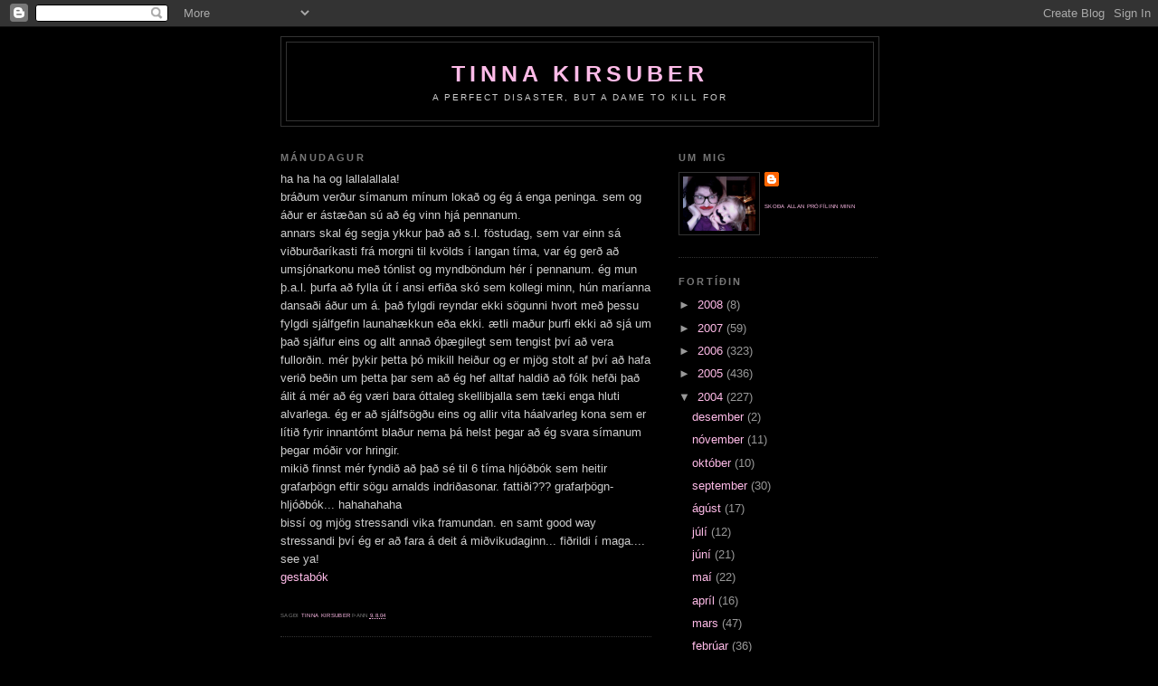

--- FILE ---
content_type: text/html; charset=UTF-8
request_url: https://kirasu.blogspot.com/2004/08/ha-ha-ha-og-lallalallala-brum-verur.html
body_size: 8147
content:
<!DOCTYPE html>
<html dir='ltr'>
<head>
<link href='https://www.blogger.com/static/v1/widgets/2944754296-widget_css_bundle.css' rel='stylesheet' type='text/css'/>
<meta content='text/html; charset=UTF-8' http-equiv='Content-Type'/>
<meta content='blogger' name='generator'/>
<link href='https://kirasu.blogspot.com/favicon.ico' rel='icon' type='image/x-icon'/>
<link href='http://kirasu.blogspot.com/2004/08/ha-ha-ha-og-lallalallala-brum-verur.html' rel='canonical'/>
<link rel="alternate" type="application/atom+xml" title="Tinna Kirsuber - Atom" href="https://kirasu.blogspot.com/feeds/posts/default" />
<link rel="alternate" type="application/rss+xml" title="Tinna Kirsuber - RSS" href="https://kirasu.blogspot.com/feeds/posts/default?alt=rss" />
<link rel="service.post" type="application/atom+xml" title="Tinna Kirsuber - Atom" href="https://www.blogger.com/feeds/5197018/posts/default" />

<link rel="alternate" type="application/atom+xml" title="Tinna Kirsuber - Atom" href="https://kirasu.blogspot.com/feeds/109206486303745602/comments/default" />
<!--Can't find substitution for tag [blog.ieCssRetrofitLinks]-->
<meta content='http://kirasu.blogspot.com/2004/08/ha-ha-ha-og-lallalallala-brum-verur.html' property='og:url'/>
<meta content='Tinna Kirsuber' property='og:title'/>
<meta content='ha ha ha og lallalallala! bráðum verður símanum mínum lokað og ég á enga peninga. sem og áður er ástæðan sú að ég vinn hjá pennanum. annar...' property='og:description'/>
<title>Tinna Kirsuber</title>
<style id='page-skin-1' type='text/css'><!--
/*
-----------------------------------------------
Blogger Template Style
Name:     Minima Black
Date:     26 Feb 2004
Updated by: Blogger Team
----------------------------------------------- */
/* Use this with templates/template-twocol.html */
body {
background:#000000;
margin:0;
color:#cccccc;
font: x-small "Trebuchet MS", Trebuchet, Verdana, Sans-serif;
font-size/* */:/**/small;
font-size: /**/small;
text-align: center;
}
a:link {
color:#FFBBE8;
text-decoration:none;
}
a:visited {
color:#FFBBE8;
text-decoration:none;
}
a:hover {
color:#FFBBE8;
text-decoration:underline;
}
a img {
border-width:0;
}
/* Header
-----------------------------------------------
*/
#header-wrapper {
width:660px;
margin:0 auto 10px;
border:1px solid #333333;
}
#header-inner {
background-position: center;
margin-left: auto;
margin-right: auto;
}
#header {
margin: 5px;
border: 1px solid #333333;
text-align: center;
color:#FFBBE8;
}
#header h1 {
margin:5px 5px 0;
padding:15px 20px .25em;
line-height:1.2em;
text-transform:uppercase;
letter-spacing:.2em;
font: normal bold 200% Trebuchet, Trebuchet MS, Arial, sans-serif;
}
#header a {
color:#FFBBE8;
text-decoration:none;
}
#header a:hover {
color:#FFBBE8;
}
#header .description {
margin:0 5px 5px;
padding:0 20px 15px;
max-width:700px;
text-transform:uppercase;
letter-spacing:.2em;
line-height: 1.4em;
font: normal normal 78% Trebuchet, Trebuchet MS, Arial, sans-serif;
color: #cccccc;
}
#header img {
margin-left: auto;
margin-right: auto;
}
/* Outer-Wrapper
----------------------------------------------- */
#outer-wrapper {
width: 660px;
margin:0 auto;
padding:10px;
text-align:left;
font: normal normal 98% Trebuchet, Trebuchet MS, Arial, sans-serif;
}
#main-wrapper {
width: 410px;
float: left;
word-wrap: break-word; /* fix for long text breaking sidebar float in IE */
overflow: hidden;     /* fix for long non-text content breaking IE sidebar float */
}
#sidebar-wrapper {
width: 220px;
float: right;
word-wrap: break-word; /* fix for long text breaking sidebar float in IE */
overflow: hidden;     /* fix for long non-text content breaking IE sidebar float */
}
/* Headings
----------------------------------------------- */
h2 {
margin:1.5em 0 .75em;
font:normal bold 86% Trebuchet, Trebuchet MS, Arial, sans-serif;
line-height: 1.4em;
text-transform:uppercase;
letter-spacing:.2em;
color:#777777;
}
/* Posts
-----------------------------------------------
*/
h2.date-header {
margin:1.5em 0 .5em;
}
.post {
margin:.5em 0 1.5em;
border-bottom:1px dotted #333333;
padding-bottom:1.5em;
}
.post h3 {
margin:.25em 0 0;
padding:0 0 4px;
font-size:140%;
font-weight:normal;
line-height:1.4em;
color:#FFBBE8;
}
.post h3 a, .post h3 a:visited, .post h3 strong {
display:block;
text-decoration:none;
color:#FFBBE8;
font-weight:bold;
}
.post h3 strong, .post h3 a:hover {
color:#cccccc;
}
.post-body {
margin:0 0 .75em;
line-height:1.6em;
}
.post-body blockquote {
line-height:1.3em;
}
.post-footer {
margin: .75em 0;
color:#777777;
text-transform:uppercase;
letter-spacing:.1em;
font: normal normal 24% Trebuchet, Trebuchet MS, Arial, sans-serif;
line-height: 1.4em;
}
.comment-link {
margin-left:.6em;
}
.post img, table.tr-caption-container {
padding:4px;
border:1px solid #333333;
}
.tr-caption-container img {
border: none;
padding: 0;
}
.post blockquote {
margin:1em 20px;
}
.post blockquote p {
margin:.75em 0;
}
/* Comments
----------------------------------------------- */
#comments h4 {
margin:1em 0;
font-weight: bold;
line-height: 1.4em;
text-transform:uppercase;
letter-spacing:.2em;
color: #777777;
}
#comments-block {
margin:1em 0 1.5em;
line-height:1.6em;
}
#comments-block .comment-author {
margin:.5em 0;
}
#comments-block .comment-body {
margin:.25em 0 0;
}
#comments-block .comment-footer {
margin:-.25em 0 2em;
line-height: 1.4em;
text-transform:uppercase;
letter-spacing:.1em;
}
#comments-block .comment-body p {
margin:0 0 .75em;
}
.deleted-comment {
font-style:italic;
color:gray;
}
.feed-links {
clear: both;
line-height: 2.5em;
}
#blog-pager-newer-link {
float: left;
}
#blog-pager-older-link {
float: right;
}
#blog-pager {
text-align: center;
}
/* Sidebar Content
----------------------------------------------- */
.sidebar {
color: #999999;
line-height: 1.5em;
}
.sidebar ul {
list-style:none;
margin:0 0 0;
padding:0 0 0;
}
.sidebar li {
margin:0;
padding-top:0;
padding-right:0;
padding-bottom:.25em;
padding-left:15px;
text-indent:-15px;
line-height:1.5em;
}
.sidebar .widget, .main .widget {
border-bottom:1px dotted #333333;
margin:0 0 1.5em;
padding:0 0 1.5em;
}
.main .Blog {
border-bottom-width: 0;
}
/* Profile
----------------------------------------------- */
.profile-img {
float: left;
margin-top: 0;
margin-right: 5px;
margin-bottom: 5px;
margin-left: 0;
padding: 4px;
border: 1px solid #333333;
}
.profile-data {
margin:0;
text-transform:uppercase;
letter-spacing:.1em;
font: normal normal 24% Trebuchet, Trebuchet MS, Arial, sans-serif;
color: #777777;
font-weight: bold;
line-height: 1.6em;
}
.profile-datablock {
margin:.5em 0 .5em;
}
.profile-textblock {
margin: 0.5em 0;
line-height: 1.6em;
}
.profile-link {
font: normal normal 24% Trebuchet, Trebuchet MS, Arial, sans-serif;
text-transform: uppercase;
letter-spacing: .1em;
}
/* Footer
----------------------------------------------- */
#footer {
width:660px;
clear:both;
margin:0 auto;
padding-top:15px;
line-height: 1.6em;
text-transform:uppercase;
letter-spacing:.1em;
text-align: center;
}

--></style>
<link href='https://www.blogger.com/dyn-css/authorization.css?targetBlogID=5197018&amp;zx=8472cd80-e578-4ae8-9e03-1756abe6041e' media='none' onload='if(media!=&#39;all&#39;)media=&#39;all&#39;' rel='stylesheet'/><noscript><link href='https://www.blogger.com/dyn-css/authorization.css?targetBlogID=5197018&amp;zx=8472cd80-e578-4ae8-9e03-1756abe6041e' rel='stylesheet'/></noscript>
<meta name='google-adsense-platform-account' content='ca-host-pub-1556223355139109'/>
<meta name='google-adsense-platform-domain' content='blogspot.com'/>

</head>
<body>
<div class='navbar section' id='navbar'><div class='widget Navbar' data-version='1' id='Navbar1'><script type="text/javascript">
    function setAttributeOnload(object, attribute, val) {
      if(window.addEventListener) {
        window.addEventListener('load',
          function(){ object[attribute] = val; }, false);
      } else {
        window.attachEvent('onload', function(){ object[attribute] = val; });
      }
    }
  </script>
<div id="navbar-iframe-container"></div>
<script type="text/javascript" src="https://apis.google.com/js/platform.js"></script>
<script type="text/javascript">
      gapi.load("gapi.iframes:gapi.iframes.style.bubble", function() {
        if (gapi.iframes && gapi.iframes.getContext) {
          gapi.iframes.getContext().openChild({
              url: 'https://www.blogger.com/navbar/5197018?po\x3d109206486303745602\x26origin\x3dhttps://kirasu.blogspot.com',
              where: document.getElementById("navbar-iframe-container"),
              id: "navbar-iframe"
          });
        }
      });
    </script><script type="text/javascript">
(function() {
var script = document.createElement('script');
script.type = 'text/javascript';
script.src = '//pagead2.googlesyndication.com/pagead/js/google_top_exp.js';
var head = document.getElementsByTagName('head')[0];
if (head) {
head.appendChild(script);
}})();
</script>
</div></div>
<div id='outer-wrapper'><div id='wrap2'>
<!-- skip links for text browsers -->
<span id='skiplinks' style='display:none;'>
<a href='#main'>skip to main </a> |
      <a href='#sidebar'>skip to sidebar</a>
</span>
<div id='header-wrapper'>
<div class='header section' id='header'><div class='widget Header' data-version='1' id='Header1'>
<div id='header-inner'>
<div class='titlewrapper'>
<h1 class='title'>
<a href='https://kirasu.blogspot.com/'>
Tinna Kirsuber
</a>
</h1>
</div>
<div class='descriptionwrapper'>
<p class='description'><span>a perfect disaster, but a dame to kill for</span></p>
</div>
</div>
</div></div>
</div>
<div id='content-wrapper'>
<div id='crosscol-wrapper' style='text-align:center'>
<div class='crosscol no-items section' id='crosscol'></div>
</div>
<div id='main-wrapper'>
<div class='main section' id='main'><div class='widget Blog' data-version='1' id='Blog1'>
<div class='blog-posts hfeed'>

          <div class="date-outer">
        
<h2 class='date-header'><span>mánudagur</span></h2>

          <div class="date-posts">
        
<div class='post-outer'>
<div class='post hentry uncustomized-post-template' itemprop='blogPost' itemscope='itemscope' itemtype='http://schema.org/BlogPosting'>
<meta content='5197018' itemprop='blogId'/>
<meta content='109206486303745602' itemprop='postId'/>
<a name='109206486303745602'></a>
<div class='post-header'>
<div class='post-header-line-1'></div>
</div>
<div class='post-body entry-content' id='post-body-109206486303745602' itemprop='description articleBody'>
ha ha ha og lallalallala!<br />bráðum verður símanum mínum lokað og ég á enga peninga. sem og áður er ástæðan sú að ég vinn hjá pennanum.<br />annars skal ég segja ykkur það að s.l. föstudag, sem var einn sá viðburðaríkasti frá morgni til kvölds í langan tíma, var ég gerð að umsjónarkonu með tónlist og myndböndum hér í pennanum. ég mun þ.a.l. þurfa að fylla út í ansi erfiða skó sem kollegi minn, hún maríanna dansaði áður um á. það fylgdi reyndar ekki sögunni hvort með þessu fylgdi sjálfgefin launahækkun eða ekki. ætli maður þurfi ekki að sjá um það sjálfur eins og allt annað óþægilegt sem tengist því að vera fullorðin. mér þykir þetta þó mikill heiður og er mjög stolt af því að hafa verið beðin um þetta þar sem að ég hef alltaf haldið að fólk hefði það álit á mér að ég væri bara óttaleg skellibjalla sem tæki enga hluti alvarlega. ég er að sjálfsögðu eins og allir vita háalvarleg kona sem er lítið fyrir innantómt blaður nema þá helst þegar að ég svara símanum þegar móðir vor hringir.<br />mikið finnst mér fyndið að það sé til 6 tíma hljóðbók sem heitir grafarþögn eftir sögu arnalds indriðasonar. fattiði??? grafarþögn-hljóðbók... hahahahaha<br />bissí og mjög stressandi vika framundan. en samt good way stressandi því ég er að fara á deit á miðvikudaginn... fiðrildi í maga....<br />see ya!<br /><a href="http://pub.alxnet.com/guestbook?id=2552309">gestabók</a><br /><br /><!-- alxnet guestbook code ends -->
<div style='clear: both;'></div>
</div>
<div class='post-footer'>
<div class='post-footer-line post-footer-line-1'>
<span class='post-author vcard'>
sagði
<span class='fn' itemprop='author' itemscope='itemscope' itemtype='http://schema.org/Person'>
<meta content='https://www.blogger.com/profile/00790771175475035120' itemprop='url'/>
<a class='g-profile' href='https://www.blogger.com/profile/00790771175475035120' rel='author' title='author profile'>
<span itemprop='name'>Tinna Kirsuber</span>
</a>
</span>
</span>
<span class='post-timestamp'>
þann
<meta content='http://kirasu.blogspot.com/2004/08/ha-ha-ha-og-lallalallala-brum-verur.html' itemprop='url'/>
<a class='timestamp-link' href='https://kirasu.blogspot.com/2004/08/ha-ha-ha-og-lallalallala-brum-verur.html' rel='bookmark' title='permanent link'><abbr class='published' itemprop='datePublished' title='2004-08-09T15:09:00Z'>9.8.04</abbr></a>
</span>
<span class='post-comment-link'>
</span>
<span class='post-icons'>
</span>
<div class='post-share-buttons goog-inline-block'>
</div>
</div>
<div class='post-footer-line post-footer-line-2'>
<span class='post-labels'>
</span>
</div>
<div class='post-footer-line post-footer-line-3'>
<span class='post-location'>
</span>
</div>
</div>
</div>
<div class='comments' id='comments'>
<a name='comments'></a>
<h4>3 ummæli:</h4>
<div id='Blog1_comments-block-wrapper'>
<dl class='avatar-comment-indent' id='comments-block'>
<dt class='comment-author blog-author' id='c109206492175573220'>
<a name='c109206492175573220'></a>
<div class="avatar-image-container vcard"><span dir="ltr"><a href="https://www.blogger.com/profile/00790771175475035120" target="" rel="nofollow" onclick="" class="avatar-hovercard" id="av-109206492175573220-00790771175475035120"><img src="https://resources.blogblog.com/img/blank.gif" width="35" height="35" class="delayLoad" style="display: none;" longdesc="//blogger.googleusercontent.com/img/b/R29vZ2xl/AVvXsEiogkF7whhdq_Bm4XTLx2RSO9r94N5kABe8UGjk769Nmk9I7Us-Buz8_B8omLHtxMyzVO6kL9P42Ei7cCIqPwISA-s9xrjKSUlN5-HhSs0M_iNtk_PtsYzGHCYopP-mDg/s45-c/Photo+on+2012-03-05+at+17.48+%232.jpg" alt="" title="Tinna Kirsuber">

<noscript><img src="//blogger.googleusercontent.com/img/b/R29vZ2xl/AVvXsEiogkF7whhdq_Bm4XTLx2RSO9r94N5kABe8UGjk769Nmk9I7Us-Buz8_B8omLHtxMyzVO6kL9P42Ei7cCIqPwISA-s9xrjKSUlN5-HhSs0M_iNtk_PtsYzGHCYopP-mDg/s45-c/Photo+on+2012-03-05+at+17.48+%232.jpg" width="35" height="35" class="photo" alt=""></noscript></a></span></div>
<a href='https://www.blogger.com/profile/00790771175475035120' rel='nofollow'>Tinna Kirsuber</a>
sagði...
</dt>
<dd class='comment-body' id='Blog1_cmt-109206492175573220'>
<p>
sjáiði kirsuberin...? svona er rassinn á mér. i wish.....
</p>
</dd>
<dd class='comment-footer'>
<span class='comment-timestamp'>
<a href='https://kirasu.blogspot.com/2004/08/ha-ha-ha-og-lallalallala-brum-verur.html?showComment=1092064920000#c109206492175573220' title='comment permalink'>
09 ágúst, 2004 15:22
</a>
<span class='item-control blog-admin pid-891075628'>
<a class='comment-delete' href='https://www.blogger.com/comment/delete/5197018/109206492175573220' title='Eyða ummælum'>
<img src='https://resources.blogblog.com/img/icon_delete13.gif'/>
</a>
</span>
</span>
</dd>
<dt class='comment-author ' id='c109207907364681859'>
<a name='c109207907364681859'></a>
<div class="avatar-image-container avatar-stock"><span dir="ltr"><img src="//resources.blogblog.com/img/blank.gif" width="35" height="35" alt="" title="Nafnlaus">

</span></div>
Nafnlaus
sagði...
</dt>
<dd class='comment-body' id='Blog1_cmt-109207907364681859'>
<p>
til ham með nýja djobbið. fædd í það. viss um að þú munir standa þig eins og hetja. en þér er hérmeð offissíallí boðið í partýið mitt. infó á bloggi. <br />ást.<br />beta
</p>
</dd>
<dd class='comment-footer'>
<span class='comment-timestamp'>
<a href='https://kirasu.blogspot.com/2004/08/ha-ha-ha-og-lallalallala-brum-verur.html?showComment=1092079020000#c109207907364681859' title='comment permalink'>
09 ágúst, 2004 19:17
</a>
<span class='item-control blog-admin pid-272082689'>
<a class='comment-delete' href='https://www.blogger.com/comment/delete/5197018/109207907364681859' title='Eyða ummælum'>
<img src='https://resources.blogblog.com/img/icon_delete13.gif'/>
</a>
</span>
</span>
</dd>
<dt class='comment-author ' id='c109216068734938456'>
<a name='c109216068734938456'></a>
<div class="avatar-image-container avatar-stock"><span dir="ltr"><img src="//resources.blogblog.com/img/blank.gif" width="35" height="35" alt="" title="Nafnlaus">

</span></div>
Nafnlaus
sagði...
</dt>
<dd class='comment-body' id='Blog1_cmt-109216068734938456'>
<p>
Til hamingju esskan, mikið muntu brillera í þessu.<br />Æsa
</p>
</dd>
<dd class='comment-footer'>
<span class='comment-timestamp'>
<a href='https://kirasu.blogspot.com/2004/08/ha-ha-ha-og-lallalallala-brum-verur.html?showComment=1092160680000#c109216068734938456' title='comment permalink'>
10 ágúst, 2004 17:58
</a>
<span class='item-control blog-admin pid-272082689'>
<a class='comment-delete' href='https://www.blogger.com/comment/delete/5197018/109216068734938456' title='Eyða ummælum'>
<img src='https://resources.blogblog.com/img/icon_delete13.gif'/>
</a>
</span>
</span>
</dd>
</dl>
</div>
<p class='comment-footer'>
<a href='https://www.blogger.com/comment/fullpage/post/5197018/109206486303745602' onclick='javascript:window.open(this.href, "bloggerPopup", "toolbar=0,location=0,statusbar=1,menubar=0,scrollbars=yes,width=640,height=500"); return false;'>Skrifa ummæli</a>
</p>
</div>
</div>

        </div></div>
      
</div>
<div class='blog-pager' id='blog-pager'>
<span id='blog-pager-newer-link'>
<a class='blog-pager-newer-link' href='https://kirasu.blogspot.com/2004/08/ola-munii-um-daginn-egar-g-sagist-hafa.html' id='Blog1_blog-pager-newer-link' title='Nýrri færsla'>Nýrri færsla</a>
</span>
<span id='blog-pager-older-link'>
<a class='blog-pager-older-link' href='https://kirasu.blogspot.com/2004/08/hvur-fjandinn-af-einhverjum-furulegum.html' id='Blog1_blog-pager-older-link' title='Eldri færslur'>Eldri færslur</a>
</span>
<a class='home-link' href='https://kirasu.blogspot.com/'>Heim</a>
</div>
<div class='clear'></div>
<div class='post-feeds'>
<div class='feed-links'>
Gerast áskrifandi að:
<a class='feed-link' href='https://kirasu.blogspot.com/feeds/109206486303745602/comments/default' target='_blank' type='application/atom+xml'>Birta ummæli (Atom)</a>
</div>
</div>
</div></div>
</div>
<div id='sidebar-wrapper'>
<div class='sidebar section' id='sidebar'><div class='widget Profile' data-version='1' id='Profile1'>
<h2>Um mig</h2>
<div class='widget-content'>
<a href='https://www.blogger.com/profile/00790771175475035120'><img alt='Myndin mín' class='profile-img' height='60' src='//blogger.googleusercontent.com/img/b/R29vZ2xl/AVvXsEiogkF7whhdq_Bm4XTLx2RSO9r94N5kABe8UGjk769Nmk9I7Us-Buz8_B8omLHtxMyzVO6kL9P42Ei7cCIqPwISA-s9xrjKSUlN5-HhSs0M_iNtk_PtsYzGHCYopP-mDg/s220/Photo+on+2012-03-05+at+17.48+%232.jpg' width='80'/></a>
<dl class='profile-datablock'>
<dt class='profile-data'>
<a class='profile-name-link g-profile' href='https://www.blogger.com/profile/00790771175475035120' rel='author' style='background-image: url(//www.blogger.com/img/logo-16.png);'>
</a>
</dt>
</dl>
<a class='profile-link' href='https://www.blogger.com/profile/00790771175475035120' rel='author'>Skoða allan prófílinn minn</a>
<div class='clear'></div>
</div>
</div><div class='widget BlogArchive' data-version='1' id='BlogArchive1'>
<h2>Fortíðin</h2>
<div class='widget-content'>
<div id='ArchiveList'>
<div id='BlogArchive1_ArchiveList'>
<ul class='hierarchy'>
<li class='archivedate collapsed'>
<a class='toggle' href='javascript:void(0)'>
<span class='zippy'>

        &#9658;&#160;
      
</span>
</a>
<a class='post-count-link' href='https://kirasu.blogspot.com/2008/'>
2008
</a>
<span class='post-count' dir='ltr'>(8)</span>
<ul class='hierarchy'>
<li class='archivedate collapsed'>
<a class='post-count-link' href='https://kirasu.blogspot.com/2008/11/'>
nóvember
</a>
<span class='post-count' dir='ltr'>(2)</span>
</li>
</ul>
<ul class='hierarchy'>
<li class='archivedate collapsed'>
<a class='post-count-link' href='https://kirasu.blogspot.com/2008/10/'>
október
</a>
<span class='post-count' dir='ltr'>(6)</span>
</li>
</ul>
</li>
</ul>
<ul class='hierarchy'>
<li class='archivedate collapsed'>
<a class='toggle' href='javascript:void(0)'>
<span class='zippy'>

        &#9658;&#160;
      
</span>
</a>
<a class='post-count-link' href='https://kirasu.blogspot.com/2007/'>
2007
</a>
<span class='post-count' dir='ltr'>(59)</span>
<ul class='hierarchy'>
<li class='archivedate collapsed'>
<a class='post-count-link' href='https://kirasu.blogspot.com/2007/04/'>
apríl
</a>
<span class='post-count' dir='ltr'>(8)</span>
</li>
</ul>
<ul class='hierarchy'>
<li class='archivedate collapsed'>
<a class='post-count-link' href='https://kirasu.blogspot.com/2007/03/'>
mars
</a>
<span class='post-count' dir='ltr'>(21)</span>
</li>
</ul>
<ul class='hierarchy'>
<li class='archivedate collapsed'>
<a class='post-count-link' href='https://kirasu.blogspot.com/2007/02/'>
febrúar
</a>
<span class='post-count' dir='ltr'>(15)</span>
</li>
</ul>
<ul class='hierarchy'>
<li class='archivedate collapsed'>
<a class='post-count-link' href='https://kirasu.blogspot.com/2007/01/'>
janúar
</a>
<span class='post-count' dir='ltr'>(15)</span>
</li>
</ul>
</li>
</ul>
<ul class='hierarchy'>
<li class='archivedate collapsed'>
<a class='toggle' href='javascript:void(0)'>
<span class='zippy'>

        &#9658;&#160;
      
</span>
</a>
<a class='post-count-link' href='https://kirasu.blogspot.com/2006/'>
2006
</a>
<span class='post-count' dir='ltr'>(323)</span>
<ul class='hierarchy'>
<li class='archivedate collapsed'>
<a class='post-count-link' href='https://kirasu.blogspot.com/2006/12/'>
desember
</a>
<span class='post-count' dir='ltr'>(16)</span>
</li>
</ul>
<ul class='hierarchy'>
<li class='archivedate collapsed'>
<a class='post-count-link' href='https://kirasu.blogspot.com/2006/11/'>
nóvember
</a>
<span class='post-count' dir='ltr'>(15)</span>
</li>
</ul>
<ul class='hierarchy'>
<li class='archivedate collapsed'>
<a class='post-count-link' href='https://kirasu.blogspot.com/2006/10/'>
október
</a>
<span class='post-count' dir='ltr'>(13)</span>
</li>
</ul>
<ul class='hierarchy'>
<li class='archivedate collapsed'>
<a class='post-count-link' href='https://kirasu.blogspot.com/2006/09/'>
september
</a>
<span class='post-count' dir='ltr'>(24)</span>
</li>
</ul>
<ul class='hierarchy'>
<li class='archivedate collapsed'>
<a class='post-count-link' href='https://kirasu.blogspot.com/2006/08/'>
ágúst
</a>
<span class='post-count' dir='ltr'>(11)</span>
</li>
</ul>
<ul class='hierarchy'>
<li class='archivedate collapsed'>
<a class='post-count-link' href='https://kirasu.blogspot.com/2006/07/'>
júlí
</a>
<span class='post-count' dir='ltr'>(36)</span>
</li>
</ul>
<ul class='hierarchy'>
<li class='archivedate collapsed'>
<a class='post-count-link' href='https://kirasu.blogspot.com/2006/06/'>
júní
</a>
<span class='post-count' dir='ltr'>(21)</span>
</li>
</ul>
<ul class='hierarchy'>
<li class='archivedate collapsed'>
<a class='post-count-link' href='https://kirasu.blogspot.com/2006/05/'>
maí
</a>
<span class='post-count' dir='ltr'>(50)</span>
</li>
</ul>
<ul class='hierarchy'>
<li class='archivedate collapsed'>
<a class='post-count-link' href='https://kirasu.blogspot.com/2006/04/'>
apríl
</a>
<span class='post-count' dir='ltr'>(40)</span>
</li>
</ul>
<ul class='hierarchy'>
<li class='archivedate collapsed'>
<a class='post-count-link' href='https://kirasu.blogspot.com/2006/03/'>
mars
</a>
<span class='post-count' dir='ltr'>(51)</span>
</li>
</ul>
<ul class='hierarchy'>
<li class='archivedate collapsed'>
<a class='post-count-link' href='https://kirasu.blogspot.com/2006/02/'>
febrúar
</a>
<span class='post-count' dir='ltr'>(20)</span>
</li>
</ul>
<ul class='hierarchy'>
<li class='archivedate collapsed'>
<a class='post-count-link' href='https://kirasu.blogspot.com/2006/01/'>
janúar
</a>
<span class='post-count' dir='ltr'>(26)</span>
</li>
</ul>
</li>
</ul>
<ul class='hierarchy'>
<li class='archivedate collapsed'>
<a class='toggle' href='javascript:void(0)'>
<span class='zippy'>

        &#9658;&#160;
      
</span>
</a>
<a class='post-count-link' href='https://kirasu.blogspot.com/2005/'>
2005
</a>
<span class='post-count' dir='ltr'>(436)</span>
<ul class='hierarchy'>
<li class='archivedate collapsed'>
<a class='post-count-link' href='https://kirasu.blogspot.com/2005/12/'>
desember
</a>
<span class='post-count' dir='ltr'>(31)</span>
</li>
</ul>
<ul class='hierarchy'>
<li class='archivedate collapsed'>
<a class='post-count-link' href='https://kirasu.blogspot.com/2005/11/'>
nóvember
</a>
<span class='post-count' dir='ltr'>(38)</span>
</li>
</ul>
<ul class='hierarchy'>
<li class='archivedate collapsed'>
<a class='post-count-link' href='https://kirasu.blogspot.com/2005/10/'>
október
</a>
<span class='post-count' dir='ltr'>(28)</span>
</li>
</ul>
<ul class='hierarchy'>
<li class='archivedate collapsed'>
<a class='post-count-link' href='https://kirasu.blogspot.com/2005/09/'>
september
</a>
<span class='post-count' dir='ltr'>(26)</span>
</li>
</ul>
<ul class='hierarchy'>
<li class='archivedate collapsed'>
<a class='post-count-link' href='https://kirasu.blogspot.com/2005/08/'>
ágúst
</a>
<span class='post-count' dir='ltr'>(29)</span>
</li>
</ul>
<ul class='hierarchy'>
<li class='archivedate collapsed'>
<a class='post-count-link' href='https://kirasu.blogspot.com/2005/07/'>
júlí
</a>
<span class='post-count' dir='ltr'>(23)</span>
</li>
</ul>
<ul class='hierarchy'>
<li class='archivedate collapsed'>
<a class='post-count-link' href='https://kirasu.blogspot.com/2005/06/'>
júní
</a>
<span class='post-count' dir='ltr'>(66)</span>
</li>
</ul>
<ul class='hierarchy'>
<li class='archivedate collapsed'>
<a class='post-count-link' href='https://kirasu.blogspot.com/2005/05/'>
maí
</a>
<span class='post-count' dir='ltr'>(118)</span>
</li>
</ul>
<ul class='hierarchy'>
<li class='archivedate collapsed'>
<a class='post-count-link' href='https://kirasu.blogspot.com/2005/04/'>
apríl
</a>
<span class='post-count' dir='ltr'>(23)</span>
</li>
</ul>
<ul class='hierarchy'>
<li class='archivedate collapsed'>
<a class='post-count-link' href='https://kirasu.blogspot.com/2005/03/'>
mars
</a>
<span class='post-count' dir='ltr'>(18)</span>
</li>
</ul>
<ul class='hierarchy'>
<li class='archivedate collapsed'>
<a class='post-count-link' href='https://kirasu.blogspot.com/2005/02/'>
febrúar
</a>
<span class='post-count' dir='ltr'>(19)</span>
</li>
</ul>
<ul class='hierarchy'>
<li class='archivedate collapsed'>
<a class='post-count-link' href='https://kirasu.blogspot.com/2005/01/'>
janúar
</a>
<span class='post-count' dir='ltr'>(17)</span>
</li>
</ul>
</li>
</ul>
<ul class='hierarchy'>
<li class='archivedate expanded'>
<a class='toggle' href='javascript:void(0)'>
<span class='zippy toggle-open'>

        &#9660;&#160;
      
</span>
</a>
<a class='post-count-link' href='https://kirasu.blogspot.com/2004/'>
2004
</a>
<span class='post-count' dir='ltr'>(227)</span>
<ul class='hierarchy'>
<li class='archivedate collapsed'>
<a class='post-count-link' href='https://kirasu.blogspot.com/2004/12/'>
desember
</a>
<span class='post-count' dir='ltr'>(2)</span>
</li>
</ul>
<ul class='hierarchy'>
<li class='archivedate collapsed'>
<a class='post-count-link' href='https://kirasu.blogspot.com/2004/11/'>
nóvember
</a>
<span class='post-count' dir='ltr'>(11)</span>
</li>
</ul>
<ul class='hierarchy'>
<li class='archivedate collapsed'>
<a class='post-count-link' href='https://kirasu.blogspot.com/2004/10/'>
október
</a>
<span class='post-count' dir='ltr'>(10)</span>
</li>
</ul>
<ul class='hierarchy'>
<li class='archivedate collapsed'>
<a class='post-count-link' href='https://kirasu.blogspot.com/2004/09/'>
september
</a>
<span class='post-count' dir='ltr'>(30)</span>
</li>
</ul>
<ul class='hierarchy'>
<li class='archivedate expanded'>
<a class='post-count-link' href='https://kirasu.blogspot.com/2004/08/'>
ágúst
</a>
<span class='post-count' dir='ltr'>(17)</span>
</li>
</ul>
<ul class='hierarchy'>
<li class='archivedate collapsed'>
<a class='post-count-link' href='https://kirasu.blogspot.com/2004/07/'>
júlí
</a>
<span class='post-count' dir='ltr'>(12)</span>
</li>
</ul>
<ul class='hierarchy'>
<li class='archivedate collapsed'>
<a class='post-count-link' href='https://kirasu.blogspot.com/2004/06/'>
júní
</a>
<span class='post-count' dir='ltr'>(21)</span>
</li>
</ul>
<ul class='hierarchy'>
<li class='archivedate collapsed'>
<a class='post-count-link' href='https://kirasu.blogspot.com/2004/05/'>
maí
</a>
<span class='post-count' dir='ltr'>(22)</span>
</li>
</ul>
<ul class='hierarchy'>
<li class='archivedate collapsed'>
<a class='post-count-link' href='https://kirasu.blogspot.com/2004/04/'>
apríl
</a>
<span class='post-count' dir='ltr'>(16)</span>
</li>
</ul>
<ul class='hierarchy'>
<li class='archivedate collapsed'>
<a class='post-count-link' href='https://kirasu.blogspot.com/2004/03/'>
mars
</a>
<span class='post-count' dir='ltr'>(47)</span>
</li>
</ul>
<ul class='hierarchy'>
<li class='archivedate collapsed'>
<a class='post-count-link' href='https://kirasu.blogspot.com/2004/02/'>
febrúar
</a>
<span class='post-count' dir='ltr'>(36)</span>
</li>
</ul>
<ul class='hierarchy'>
<li class='archivedate collapsed'>
<a class='post-count-link' href='https://kirasu.blogspot.com/2004/01/'>
janúar
</a>
<span class='post-count' dir='ltr'>(3)</span>
</li>
</ul>
</li>
</ul>
<ul class='hierarchy'>
<li class='archivedate collapsed'>
<a class='toggle' href='javascript:void(0)'>
<span class='zippy'>

        &#9658;&#160;
      
</span>
</a>
<a class='post-count-link' href='https://kirasu.blogspot.com/2003/'>
2003
</a>
<span class='post-count' dir='ltr'>(39)</span>
<ul class='hierarchy'>
<li class='archivedate collapsed'>
<a class='post-count-link' href='https://kirasu.blogspot.com/2003/10/'>
október
</a>
<span class='post-count' dir='ltr'>(2)</span>
</li>
</ul>
<ul class='hierarchy'>
<li class='archivedate collapsed'>
<a class='post-count-link' href='https://kirasu.blogspot.com/2003/08/'>
ágúst
</a>
<span class='post-count' dir='ltr'>(8)</span>
</li>
</ul>
<ul class='hierarchy'>
<li class='archivedate collapsed'>
<a class='post-count-link' href='https://kirasu.blogspot.com/2003/07/'>
júlí
</a>
<span class='post-count' dir='ltr'>(14)</span>
</li>
</ul>
<ul class='hierarchy'>
<li class='archivedate collapsed'>
<a class='post-count-link' href='https://kirasu.blogspot.com/2003/06/'>
júní
</a>
<span class='post-count' dir='ltr'>(14)</span>
</li>
</ul>
<ul class='hierarchy'>
<li class='archivedate collapsed'>
<a class='post-count-link' href='https://kirasu.blogspot.com/2003/03/'>
mars
</a>
<span class='post-count' dir='ltr'>(1)</span>
</li>
</ul>
</li>
</ul>
</div>
</div>
<div class='clear'></div>
</div>
</div></div>
</div>
<!-- spacer for skins that want sidebar and main to be the same height-->
<div class='clear'>&#160;</div>
</div>
<!-- end content-wrapper -->
<div id='footer-wrapper'>
<div class='footer no-items section' id='footer'>
</div>
</div>
</div></div>
<!-- end outer-wrapper -->

<script type="text/javascript" src="https://www.blogger.com/static/v1/widgets/2028843038-widgets.js"></script>
<script type='text/javascript'>
window['__wavt'] = 'AOuZoY573N08o-HYi47iaSnqkLGPy-9MHQ:1769359338455';_WidgetManager._Init('//www.blogger.com/rearrange?blogID\x3d5197018','//kirasu.blogspot.com/2004/08/ha-ha-ha-og-lallalallala-brum-verur.html','5197018');
_WidgetManager._SetDataContext([{'name': 'blog', 'data': {'blogId': '5197018', 'title': 'Tinna Kirsuber', 'url': 'https://kirasu.blogspot.com/2004/08/ha-ha-ha-og-lallalallala-brum-verur.html', 'canonicalUrl': 'http://kirasu.blogspot.com/2004/08/ha-ha-ha-og-lallalallala-brum-verur.html', 'homepageUrl': 'https://kirasu.blogspot.com/', 'searchUrl': 'https://kirasu.blogspot.com/search', 'canonicalHomepageUrl': 'http://kirasu.blogspot.com/', 'blogspotFaviconUrl': 'https://kirasu.blogspot.com/favicon.ico', 'bloggerUrl': 'https://www.blogger.com', 'hasCustomDomain': false, 'httpsEnabled': true, 'enabledCommentProfileImages': true, 'gPlusViewType': 'FILTERED_POSTMOD', 'adultContent': false, 'analyticsAccountNumber': '', 'encoding': 'UTF-8', 'locale': 'is-IS', 'localeUnderscoreDelimited': 'is', 'languageDirection': 'ltr', 'isPrivate': false, 'isMobile': false, 'isMobileRequest': false, 'mobileClass': '', 'isPrivateBlog': false, 'isDynamicViewsAvailable': true, 'feedLinks': '\x3clink rel\x3d\x22alternate\x22 type\x3d\x22application/atom+xml\x22 title\x3d\x22Tinna Kirsuber - Atom\x22 href\x3d\x22https://kirasu.blogspot.com/feeds/posts/default\x22 /\x3e\n\x3clink rel\x3d\x22alternate\x22 type\x3d\x22application/rss+xml\x22 title\x3d\x22Tinna Kirsuber - RSS\x22 href\x3d\x22https://kirasu.blogspot.com/feeds/posts/default?alt\x3drss\x22 /\x3e\n\x3clink rel\x3d\x22service.post\x22 type\x3d\x22application/atom+xml\x22 title\x3d\x22Tinna Kirsuber - Atom\x22 href\x3d\x22https://www.blogger.com/feeds/5197018/posts/default\x22 /\x3e\n\n\x3clink rel\x3d\x22alternate\x22 type\x3d\x22application/atom+xml\x22 title\x3d\x22Tinna Kirsuber - Atom\x22 href\x3d\x22https://kirasu.blogspot.com/feeds/109206486303745602/comments/default\x22 /\x3e\n', 'meTag': '', 'adsenseHostId': 'ca-host-pub-1556223355139109', 'adsenseHasAds': false, 'adsenseAutoAds': false, 'boqCommentIframeForm': true, 'loginRedirectParam': '', 'view': '', 'dynamicViewsCommentsSrc': '//www.blogblog.com/dynamicviews/4224c15c4e7c9321/js/comments.js', 'dynamicViewsScriptSrc': '//www.blogblog.com/dynamicviews/6e0d22adcfa5abea', 'plusOneApiSrc': 'https://apis.google.com/js/platform.js', 'disableGComments': true, 'interstitialAccepted': false, 'sharing': {'platforms': [{'name': 'F\xe1 tengil', 'key': 'link', 'shareMessage': 'F\xe1 tengil', 'target': ''}, {'name': 'Facebook', 'key': 'facebook', 'shareMessage': 'Deila \xe1 Facebook', 'target': 'facebook'}, {'name': 'Blogga\xf0u um \xfeetta!', 'key': 'blogThis', 'shareMessage': 'Blogga\xf0u um \xfeetta!', 'target': 'blog'}, {'name': 'X', 'key': 'twitter', 'shareMessage': 'Deila \xe1 X', 'target': 'twitter'}, {'name': 'Pinterest', 'key': 'pinterest', 'shareMessage': 'Deila \xe1 Pinterest', 'target': 'pinterest'}, {'name': 'T\xf6lvup\xf3stur', 'key': 'email', 'shareMessage': 'T\xf6lvup\xf3stur', 'target': 'email'}], 'disableGooglePlus': true, 'googlePlusShareButtonWidth': 0, 'googlePlusBootstrap': '\x3cscript type\x3d\x22text/javascript\x22\x3ewindow.___gcfg \x3d {\x27lang\x27: \x27is\x27};\x3c/script\x3e'}, 'hasCustomJumpLinkMessage': false, 'jumpLinkMessage': 'Lesa meira', 'pageType': 'item', 'postId': '109206486303745602', 'pageName': '', 'pageTitle': 'Tinna Kirsuber'}}, {'name': 'features', 'data': {}}, {'name': 'messages', 'data': {'edit': 'Breyta', 'linkCopiedToClipboard': 'Tengill afrita\xf0ur \xe1 klippibor\xf0!', 'ok': '\xcd lagi', 'postLink': 'Tengill \xed f\xe6rslu'}}, {'name': 'template', 'data': {'isResponsive': false, 'isAlternateRendering': false, 'isCustom': false}}, {'name': 'view', 'data': {'classic': {'name': 'classic', 'url': '?view\x3dclassic'}, 'flipcard': {'name': 'flipcard', 'url': '?view\x3dflipcard'}, 'magazine': {'name': 'magazine', 'url': '?view\x3dmagazine'}, 'mosaic': {'name': 'mosaic', 'url': '?view\x3dmosaic'}, 'sidebar': {'name': 'sidebar', 'url': '?view\x3dsidebar'}, 'snapshot': {'name': 'snapshot', 'url': '?view\x3dsnapshot'}, 'timeslide': {'name': 'timeslide', 'url': '?view\x3dtimeslide'}, 'isMobile': false, 'title': 'Tinna Kirsuber', 'description': 'ha ha ha og lallalallala!\r br\xe1\xf0um ver\xf0ur s\xedmanum m\xednum loka\xf0 og \xe9g \xe1 enga peninga. sem og \xe1\xf0ur er \xe1st\xe6\xf0an s\xfa a\xf0 \xe9g vinn hj\xe1 pennanum.\r annar...', 'url': 'https://kirasu.blogspot.com/2004/08/ha-ha-ha-og-lallalallala-brum-verur.html', 'type': 'item', 'isSingleItem': true, 'isMultipleItems': false, 'isError': false, 'isPage': false, 'isPost': true, 'isHomepage': false, 'isArchive': false, 'isLabelSearch': false, 'postId': 109206486303745602}}]);
_WidgetManager._RegisterWidget('_NavbarView', new _WidgetInfo('Navbar1', 'navbar', document.getElementById('Navbar1'), {}, 'displayModeFull'));
_WidgetManager._RegisterWidget('_HeaderView', new _WidgetInfo('Header1', 'header', document.getElementById('Header1'), {}, 'displayModeFull'));
_WidgetManager._RegisterWidget('_BlogView', new _WidgetInfo('Blog1', 'main', document.getElementById('Blog1'), {'cmtInteractionsEnabled': false, 'lightboxEnabled': true, 'lightboxModuleUrl': 'https://www.blogger.com/static/v1/jsbin/1181931319-lbx__is.js', 'lightboxCssUrl': 'https://www.blogger.com/static/v1/v-css/828616780-lightbox_bundle.css'}, 'displayModeFull'));
_WidgetManager._RegisterWidget('_ProfileView', new _WidgetInfo('Profile1', 'sidebar', document.getElementById('Profile1'), {}, 'displayModeFull'));
_WidgetManager._RegisterWidget('_BlogArchiveView', new _WidgetInfo('BlogArchive1', 'sidebar', document.getElementById('BlogArchive1'), {'languageDirection': 'ltr', 'loadingMessage': 'Hle\xf0ur\x26hellip;'}, 'displayModeFull'));
</script>
</body>
</html>